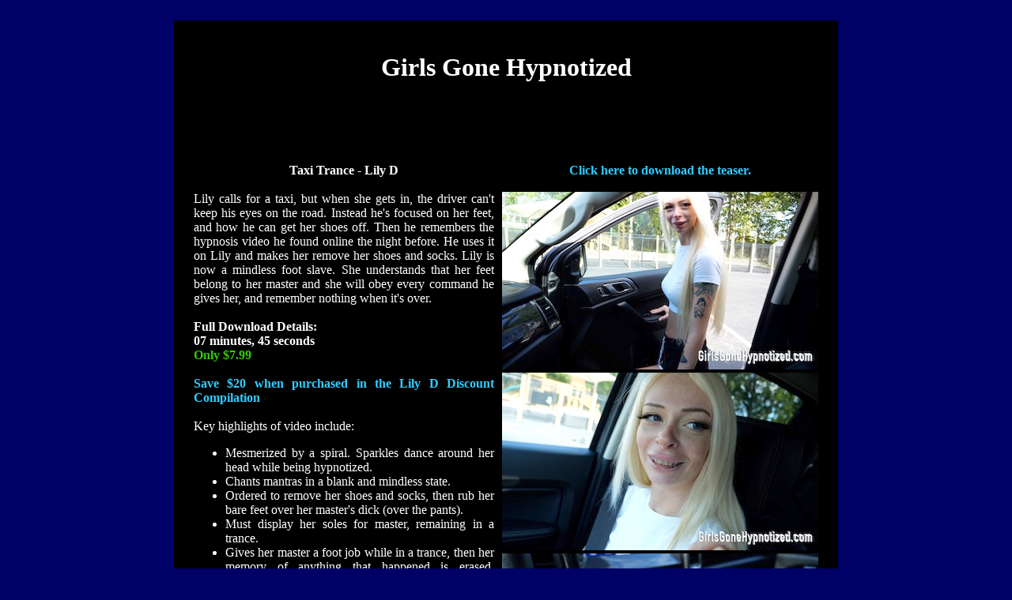

--- FILE ---
content_type: text/html
request_url: https://girlsgonehypnotized.com/TaxiTranceLilyD.html
body_size: 2299
content:
<!DOCTYPE html PUBLIC "-//W3C//DTD HTML 4.01//EN" "http://www.w3.org/TR/html4/strict.dtd">
<html>
  <head>
    <meta http-equiv="Content-Type" content="text/html;
      charset=windows-1252">
    <style type="text/css">
<!--
a:link {
text-decoration: none;
}
a:visited {
text-decoration: none;
}
a:hover {
text-decoration: underline;
}
a:active {
text-decoration: none;
}
-->
  </style>
    <title>Girls Gone Hypnotized - Taxi Trance Lily D</title>
    <meta name="description" content="Hypnotized girls made to obey your
      every command. Hypnosis fetish video clips. Girls hypnotized and
      put to sleep.">
    <meta name="keywords" content="hypnotized, girls, hypnotized girls,
      hypnosis fetish, hypnotism, sleeping girls, sleepwalking, knocked
      out girls, trance, videos, clips, video clips">
    <meta name="copyright" content="girlsgonehypnotized.com">
    <meta name="author" content="GirlsGoneHypnotized">
    <meta content="index, follow" name="robots">
  </head>
  <body style="color: white; background-color: rgb(0, 0, 102);"
    vlink="#ff0000" alink="#0000ff">
    <br>
    <table style="background-color: black; width: 800px; height: 100%;
      text-align: left; margin-left: auto; margin-right: auto;"
      width="800" cellspacing="0" cellpadding="20" border="0">
      <tbody>
        <tr>
          <td rowspan="1" style="vertical-align: top;" width="799"
            height="116">
            <h1 style="text-align: center;"><span style="font-family:
                Century Gothic;">Girls Gone Hypnotized<br>
              </span></h1>
          </td>
        </tr>
        <tr>
          <td style="vertical-align: top; font-family:
            Arial,Helvetica,sans-serif; text-align: center;"
            height="432">
            <table style="text-align: left; height: 60px; width: 800px;"
              cellspacing="0" cellpadding="5" border="0">
              <tbody>
                <tr>
                  <td colspan="1" rowspan="1" style="vertical-align:
                    top; text-align: center; font-family: Century
                    Gothic;"><span style="font-weight: bold;">Taxi
                      Trance - Lily D</span><br>
                    <div style="text-align: justify;"><br>
                      Lily calls for a taxi, but when she gets in, the
                      driver can't keep his eyes on the road. Instead
                      he's focused on her feet, and how he can get her
                      shoes off. Then he remembers the hypnosis video he
                      found online the night before. He uses it on Lily
                      and makes her remove her shoes and socks. Lily is
                      now a mindless foot slave. She understands that
                      her feet belong to her master and she will obey
                      every command he gives her, and remember nothing
                      when it's over.<br>
                      <strong><a href="AmyHypnotizedCustomerReview.html"><span
                            style="color: rgb(51, 102, 255);"></span></a></strong><br>
                      <span style="font-weight: bold;">Full Download
                        Details:</span><br>
                      <span style="font-weight: bold;">07 minutes, 45
                        seconds</span><br>
                      <span style="font-weight: bold; color: rgb(51,
                        204, 0);">Only $7.99</span><br>
                      <br>
                      <a href="LilyDDiscountCompilation.html"
                        target="_blank" moz-do-not-send="true"><font
                          color="#33ccff"><b>Save $20 when purchased in
                            the Lily D Discount Compilation</b></font></a><br>
                      <br>
                      Key highlights of video include:<br>
                      <ul>
                        <li>Mesmerized by a spiral. Sparkles dance
                          around her head while being hypnotized.<br>
                        </li>
                        <li>Chants mantras in a blank and mindless
                          state.</li>
                        <li>Ordered to remove her shoes and socks, then
                          rub her bare feet over her master's dick (over
                          the pants).</li>
                        <li>Must display her soles for master, remaining
                          in a trance.</li>
                        <li>Gives her master a foot job while in a
                          trance, then her memory of anything that
                          happened is erased. (Simulated only. No real
                          sex or male nudity.)<br>
                        </li>
                        <li>Topless.<br>
                        </li>
                      </ul>
                      <span style="font-weight: bold;">Available in:</span><br>
                      <br>
                      <span style="font-weight: bold; font-style:
                        italic;">HD Quality Version</span><br>
                      <span style="font-weight: bold;">MP4 Format</span><br>
                      <span style="font-weight: bold;">1920 x 1080</span><br>
                      <span style="font-weight: bold;">Total size is 356
                        MB<br>
                      </span><span style="color: rgb(51, 204, 255);"></span>download
now

































































































































































                      from C4S for $7.99<br>
                      <a target="_blank"
href="https://www.clips4sale.com/studio/48957/26873389/taxi-training-lily-d-hd/cidd53a83bfce5aed4137490f7d3a"><img
                          style="border: 0px solid ; width: 150px;
                          height: 75px;" src="images/buynow.png"
                          alt="Buy now" moz-do-not-send="true"
                          width="150" border="0" height="75"></a><br>
                      <br>
                      <br>
                      <br>
                      <span style="font-weight: bold; font-style:
                        italic;">4K Quality Version</span><br>
                      <span style="font-weight: bold;">MP4 Format</span><br>
                      <span style="font-weight: bold;">3840 x 2160</span><br>
                      <span style="font-weight: bold;">Total size is 757
                        MB<br>
                      </span><span style="color: rgb(51, 204, 255);"></span>download
now

































































































































































                      from C4S for $7.99<br>
                      <a target="_blank"
href="https://www.clips4sale.com/studio/48957/26873393/taxi-training-lily-d-4k/cidd53a83bfce5aed4137490f7d3a"><img
                          style="border: 0px solid ; width: 150px;
                          height: 75px;" src="images/buynow.png"
                          alt="Buy Now" moz-do-not-send="true"
                          width="150" border="0" height="75"></a><br>
                      <br>
                      <br>
                      <br>
                      <span style="font-weight: bold; font-style:
                        italic;">HD Quality Version</span><br>
                      <span style="font-weight: bold;">MP4 Format</span><br>
                      <span style="font-weight: bold;">1920 x 1080</span><br>
                      <span style="font-weight: bold;">Total size is 356
                        MB<br>
                      </span><span style="color: rgb(51, 204, 255);"></span>download
now

































































































































































                      from APC for $7.99<br>
                      <a target="_blank"
                        href="https://apclips.com/ggfetishmedia/taxi-training-lily-d"><img
                          src="images/buynow.png" alt="Buy now"
                          moz-do-not-send="true" width="150" border="0"
                          height="75"></a><br>
                      <br>
                      <br>
                      <br>
                      <br>
                      <span style="font-weight: bold;"><span
                          style="color: red;">Need help? &nbsp;Contact
                          us by <a style="color: rgb(51, 204, 255);"
                            href="mailto:service@girlsgonehypnotized.com">clicking

































































































































































                            here!</a></span></span><span
                        style="font-weight: bold;"><br>
                        <br>
                        <br>
                        <a
                          href="https://twitter.com/GirlsGoneHypno?ref_src=twsrc%5Etfw"
                          class="twitter-follow-button"
                          data-show-count="false">Follow @GirlsGoneHypno</a>
                        <script async="" src="https://platform.twitter.com/widgets.js" charset="utf-8"></script><br>
                      </span> <span style="font-weight: bold;"><br>
                      </span> <span style="font-weight: bold;"></span><strong><span
                          style="color: rgb(0, 255, 0);"></span></strong></div>
                  </td>
                  <td colspan="1" rowspan="1" style="vertical-align:
                    top; font-family: Century Gothic; width: 400px;">
                    <div align="center"><a moz-do-not-send="true"
                        href="JVRRTLMMCDF/TAXITRANCELILYDTEASER.mp4"><font
                          color="#33ccff"><b>Click here to download the
                            teaser.</b></font></a><br>
                    </div>
                    <br>
                    <img moz-do-not-send="true"
                      src="images/Taxi%20Trance%20-%20Lily%20D%201.jpg"
                      alt="Taxi Trance - Lily D" width="400"
                      height="225"><img moz-do-not-send="true"
                      src="images/Taxi%20Trance%20-%20Lily%20D%202.jpg"
                      alt="Taxi Trance - Lily D" width="400"
                      height="225"><img moz-do-not-send="true"
                      src="images/Taxi%20Trance%20-%20Lily%20D%203.jpg"
                      alt="Taxi Trance - Lily D" width="400"
                      height="225"><img moz-do-not-send="true"
                      src="images/Taxi%20Trance%20-%20Lily%20D%204.jpg"
                      alt="Taxi Trance - Lily D" width="400"
                      height="225"><img moz-do-not-send="true"
                      src="images/Taxi%20Trance%20-%20Lily%20D%205.jpg"
                      alt="Taxi Trance - Lily D" width="400"
                      height="225"><img moz-do-not-send="true"
                      src="images/Taxi%20Trance%20-%20Lily%20D%206.jpg"
                      alt="Taxi Trance - Lily D" width="400"
                      height="225"><img moz-do-not-send="true"
                      src="images/Taxi%20Trance%20-%20Lily%20D%207.jpg"
                      alt="Taxi Trance - Lily D" width="400"
                      height="225"><img moz-do-not-send="true"
                      src="images/Taxi%20Trance%20-%20Lily%20D%208.jpg"
                      alt="Taxi Trance - Lily D" width="400"
                      height="225"><br>
                  </td>
                </tr>
                <tr>
                </tr>
              </tbody>
            </table>
          </td>
        </tr>
        <tr>
          <td style="vertical-align: top;" align="center" height="51">
            <div style="text-align: left;"><big style="color: rgb(51,
                204, 255);"><big><big><span style="font-weight: bold;"></span></big></big></big><br>
              <a href="index.html"><big style="font-weight: bold;">Return

































































































































































                  Home</big></a><br>
              <br>
              <br>
            </div>
            <span id="main"><span id="footer"><font size="-2">All
                  materials ©GirlsGoneHypnotized.com<br>
                </font></span></span></td>
        </tr>
      </tbody>
    </table>
    <br>
    <br>
  </body>
</html>
